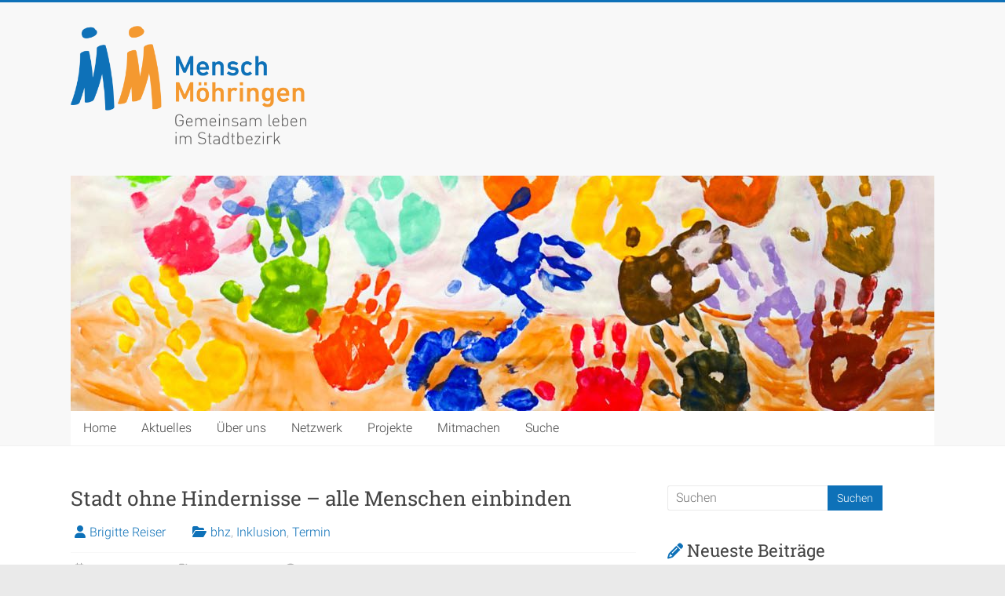

--- FILE ---
content_type: text/html; charset=UTF-8
request_url: https://mensch-moehringen.de/stadt-ohne-hindernisse-alle-menschen-einbinden/
body_size: 8111
content:
<!DOCTYPE html>
<html lang="de">
<head>
<meta charset="UTF-8" />
<meta name="viewport" content="width=device-width, initial-scale=1">
<link rel="profile" href="https://gmpg.org/xfn/11" />
<title>Stadt ohne Hindernisse &#8211; alle Menschen einbinden &#8211; Mensch Möhringen</title>
<meta name='robots' content='max-image-preview:large' />
<link rel="alternate" type="application/rss+xml" title="Mensch Möhringen &raquo; Feed" href="https://mensch-moehringen.de/feed/" />
<link rel="alternate" type="application/rss+xml" title="Mensch Möhringen &raquo; Kommentar-Feed" href="https://mensch-moehringen.de/comments/feed/" />
<link rel="alternate" type="application/rss+xml" title="Mensch Möhringen &raquo; Kommentar-Feed zu Stadt ohne Hindernisse &#8211; alle Menschen einbinden" href="https://mensch-moehringen.de/stadt-ohne-hindernisse-alle-menschen-einbinden/feed/" />
<link rel="alternate" title="oEmbed (JSON)" type="application/json+oembed" href="https://mensch-moehringen.de/wp-json/oembed/1.0/embed?url=https%3A%2F%2Fmensch-moehringen.de%2Fstadt-ohne-hindernisse-alle-menschen-einbinden%2F" />
<link rel="alternate" title="oEmbed (XML)" type="text/xml+oembed" href="https://mensch-moehringen.de/wp-json/oembed/1.0/embed?url=https%3A%2F%2Fmensch-moehringen.de%2Fstadt-ohne-hindernisse-alle-menschen-einbinden%2F&#038;format=xml" />
<style id='wp-img-auto-sizes-contain-inline-css' type='text/css'>
img:is([sizes=auto i],[sizes^="auto," i]){contain-intrinsic-size:3000px 1500px}
/*# sourceURL=wp-img-auto-sizes-contain-inline-css */
</style>
<style id='wp-block-library-inline-css' type='text/css'>
:root{--wp-block-synced-color:#7a00df;--wp-block-synced-color--rgb:122,0,223;--wp-bound-block-color:var(--wp-block-synced-color);--wp-editor-canvas-background:#ddd;--wp-admin-theme-color:#007cba;--wp-admin-theme-color--rgb:0,124,186;--wp-admin-theme-color-darker-10:#006ba1;--wp-admin-theme-color-darker-10--rgb:0,107,160.5;--wp-admin-theme-color-darker-20:#005a87;--wp-admin-theme-color-darker-20--rgb:0,90,135;--wp-admin-border-width-focus:2px}@media (min-resolution:192dpi){:root{--wp-admin-border-width-focus:1.5px}}.wp-element-button{cursor:pointer}:root .has-very-light-gray-background-color{background-color:#eee}:root .has-very-dark-gray-background-color{background-color:#313131}:root .has-very-light-gray-color{color:#eee}:root .has-very-dark-gray-color{color:#313131}:root .has-vivid-green-cyan-to-vivid-cyan-blue-gradient-background{background:linear-gradient(135deg,#00d084,#0693e3)}:root .has-purple-crush-gradient-background{background:linear-gradient(135deg,#34e2e4,#4721fb 50%,#ab1dfe)}:root .has-hazy-dawn-gradient-background{background:linear-gradient(135deg,#faaca8,#dad0ec)}:root .has-subdued-olive-gradient-background{background:linear-gradient(135deg,#fafae1,#67a671)}:root .has-atomic-cream-gradient-background{background:linear-gradient(135deg,#fdd79a,#004a59)}:root .has-nightshade-gradient-background{background:linear-gradient(135deg,#330968,#31cdcf)}:root .has-midnight-gradient-background{background:linear-gradient(135deg,#020381,#2874fc)}:root{--wp--preset--font-size--normal:16px;--wp--preset--font-size--huge:42px}.has-regular-font-size{font-size:1em}.has-larger-font-size{font-size:2.625em}.has-normal-font-size{font-size:var(--wp--preset--font-size--normal)}.has-huge-font-size{font-size:var(--wp--preset--font-size--huge)}.has-text-align-center{text-align:center}.has-text-align-left{text-align:left}.has-text-align-right{text-align:right}.has-fit-text{white-space:nowrap!important}#end-resizable-editor-section{display:none}.aligncenter{clear:both}.items-justified-left{justify-content:flex-start}.items-justified-center{justify-content:center}.items-justified-right{justify-content:flex-end}.items-justified-space-between{justify-content:space-between}.screen-reader-text{border:0;clip-path:inset(50%);height:1px;margin:-1px;overflow:hidden;padding:0;position:absolute;width:1px;word-wrap:normal!important}.screen-reader-text:focus{background-color:#ddd;clip-path:none;color:#444;display:block;font-size:1em;height:auto;left:5px;line-height:normal;padding:15px 23px 14px;text-decoration:none;top:5px;width:auto;z-index:100000}html :where(.has-border-color){border-style:solid}html :where([style*=border-top-color]){border-top-style:solid}html :where([style*=border-right-color]){border-right-style:solid}html :where([style*=border-bottom-color]){border-bottom-style:solid}html :where([style*=border-left-color]){border-left-style:solid}html :where([style*=border-width]){border-style:solid}html :where([style*=border-top-width]){border-top-style:solid}html :where([style*=border-right-width]){border-right-style:solid}html :where([style*=border-bottom-width]){border-bottom-style:solid}html :where([style*=border-left-width]){border-left-style:solid}html :where(img[class*=wp-image-]){height:auto;max-width:100%}:where(figure){margin:0 0 1em}html :where(.is-position-sticky){--wp-admin--admin-bar--position-offset:var(--wp-admin--admin-bar--height,0px)}@media screen and (max-width:600px){html :where(.is-position-sticky){--wp-admin--admin-bar--position-offset:0px}}
/*# sourceURL=wp-block-library-inline-css */
</style><style id='global-styles-inline-css' type='text/css'>
:root{--wp--preset--aspect-ratio--square: 1;--wp--preset--aspect-ratio--4-3: 4/3;--wp--preset--aspect-ratio--3-4: 3/4;--wp--preset--aspect-ratio--3-2: 3/2;--wp--preset--aspect-ratio--2-3: 2/3;--wp--preset--aspect-ratio--16-9: 16/9;--wp--preset--aspect-ratio--9-16: 9/16;--wp--preset--color--black: #000000;--wp--preset--color--cyan-bluish-gray: #abb8c3;--wp--preset--color--white: #ffffff;--wp--preset--color--pale-pink: #f78da7;--wp--preset--color--vivid-red: #cf2e2e;--wp--preset--color--luminous-vivid-orange: #ff6900;--wp--preset--color--luminous-vivid-amber: #fcb900;--wp--preset--color--light-green-cyan: #7bdcb5;--wp--preset--color--vivid-green-cyan: #00d084;--wp--preset--color--pale-cyan-blue: #8ed1fc;--wp--preset--color--vivid-cyan-blue: #0693e3;--wp--preset--color--vivid-purple: #9b51e0;--wp--preset--gradient--vivid-cyan-blue-to-vivid-purple: linear-gradient(135deg,rgb(6,147,227) 0%,rgb(155,81,224) 100%);--wp--preset--gradient--light-green-cyan-to-vivid-green-cyan: linear-gradient(135deg,rgb(122,220,180) 0%,rgb(0,208,130) 100%);--wp--preset--gradient--luminous-vivid-amber-to-luminous-vivid-orange: linear-gradient(135deg,rgb(252,185,0) 0%,rgb(255,105,0) 100%);--wp--preset--gradient--luminous-vivid-orange-to-vivid-red: linear-gradient(135deg,rgb(255,105,0) 0%,rgb(207,46,46) 100%);--wp--preset--gradient--very-light-gray-to-cyan-bluish-gray: linear-gradient(135deg,rgb(238,238,238) 0%,rgb(169,184,195) 100%);--wp--preset--gradient--cool-to-warm-spectrum: linear-gradient(135deg,rgb(74,234,220) 0%,rgb(151,120,209) 20%,rgb(207,42,186) 40%,rgb(238,44,130) 60%,rgb(251,105,98) 80%,rgb(254,248,76) 100%);--wp--preset--gradient--blush-light-purple: linear-gradient(135deg,rgb(255,206,236) 0%,rgb(152,150,240) 100%);--wp--preset--gradient--blush-bordeaux: linear-gradient(135deg,rgb(254,205,165) 0%,rgb(254,45,45) 50%,rgb(107,0,62) 100%);--wp--preset--gradient--luminous-dusk: linear-gradient(135deg,rgb(255,203,112) 0%,rgb(199,81,192) 50%,rgb(65,88,208) 100%);--wp--preset--gradient--pale-ocean: linear-gradient(135deg,rgb(255,245,203) 0%,rgb(182,227,212) 50%,rgb(51,167,181) 100%);--wp--preset--gradient--electric-grass: linear-gradient(135deg,rgb(202,248,128) 0%,rgb(113,206,126) 100%);--wp--preset--gradient--midnight: linear-gradient(135deg,rgb(2,3,129) 0%,rgb(40,116,252) 100%);--wp--preset--font-size--small: 13px;--wp--preset--font-size--medium: 20px;--wp--preset--font-size--large: 36px;--wp--preset--font-size--x-large: 42px;--wp--preset--spacing--20: 0.44rem;--wp--preset--spacing--30: 0.67rem;--wp--preset--spacing--40: 1rem;--wp--preset--spacing--50: 1.5rem;--wp--preset--spacing--60: 2.25rem;--wp--preset--spacing--70: 3.38rem;--wp--preset--spacing--80: 5.06rem;--wp--preset--shadow--natural: 6px 6px 9px rgba(0, 0, 0, 0.2);--wp--preset--shadow--deep: 12px 12px 50px rgba(0, 0, 0, 0.4);--wp--preset--shadow--sharp: 6px 6px 0px rgba(0, 0, 0, 0.2);--wp--preset--shadow--outlined: 6px 6px 0px -3px rgb(255, 255, 255), 6px 6px rgb(0, 0, 0);--wp--preset--shadow--crisp: 6px 6px 0px rgb(0, 0, 0);}:where(.is-layout-flex){gap: 0.5em;}:where(.is-layout-grid){gap: 0.5em;}body .is-layout-flex{display: flex;}.is-layout-flex{flex-wrap: wrap;align-items: center;}.is-layout-flex > :is(*, div){margin: 0;}body .is-layout-grid{display: grid;}.is-layout-grid > :is(*, div){margin: 0;}:where(.wp-block-columns.is-layout-flex){gap: 2em;}:where(.wp-block-columns.is-layout-grid){gap: 2em;}:where(.wp-block-post-template.is-layout-flex){gap: 1.25em;}:where(.wp-block-post-template.is-layout-grid){gap: 1.25em;}.has-black-color{color: var(--wp--preset--color--black) !important;}.has-cyan-bluish-gray-color{color: var(--wp--preset--color--cyan-bluish-gray) !important;}.has-white-color{color: var(--wp--preset--color--white) !important;}.has-pale-pink-color{color: var(--wp--preset--color--pale-pink) !important;}.has-vivid-red-color{color: var(--wp--preset--color--vivid-red) !important;}.has-luminous-vivid-orange-color{color: var(--wp--preset--color--luminous-vivid-orange) !important;}.has-luminous-vivid-amber-color{color: var(--wp--preset--color--luminous-vivid-amber) !important;}.has-light-green-cyan-color{color: var(--wp--preset--color--light-green-cyan) !important;}.has-vivid-green-cyan-color{color: var(--wp--preset--color--vivid-green-cyan) !important;}.has-pale-cyan-blue-color{color: var(--wp--preset--color--pale-cyan-blue) !important;}.has-vivid-cyan-blue-color{color: var(--wp--preset--color--vivid-cyan-blue) !important;}.has-vivid-purple-color{color: var(--wp--preset--color--vivid-purple) !important;}.has-black-background-color{background-color: var(--wp--preset--color--black) !important;}.has-cyan-bluish-gray-background-color{background-color: var(--wp--preset--color--cyan-bluish-gray) !important;}.has-white-background-color{background-color: var(--wp--preset--color--white) !important;}.has-pale-pink-background-color{background-color: var(--wp--preset--color--pale-pink) !important;}.has-vivid-red-background-color{background-color: var(--wp--preset--color--vivid-red) !important;}.has-luminous-vivid-orange-background-color{background-color: var(--wp--preset--color--luminous-vivid-orange) !important;}.has-luminous-vivid-amber-background-color{background-color: var(--wp--preset--color--luminous-vivid-amber) !important;}.has-light-green-cyan-background-color{background-color: var(--wp--preset--color--light-green-cyan) !important;}.has-vivid-green-cyan-background-color{background-color: var(--wp--preset--color--vivid-green-cyan) !important;}.has-pale-cyan-blue-background-color{background-color: var(--wp--preset--color--pale-cyan-blue) !important;}.has-vivid-cyan-blue-background-color{background-color: var(--wp--preset--color--vivid-cyan-blue) !important;}.has-vivid-purple-background-color{background-color: var(--wp--preset--color--vivid-purple) !important;}.has-black-border-color{border-color: var(--wp--preset--color--black) !important;}.has-cyan-bluish-gray-border-color{border-color: var(--wp--preset--color--cyan-bluish-gray) !important;}.has-white-border-color{border-color: var(--wp--preset--color--white) !important;}.has-pale-pink-border-color{border-color: var(--wp--preset--color--pale-pink) !important;}.has-vivid-red-border-color{border-color: var(--wp--preset--color--vivid-red) !important;}.has-luminous-vivid-orange-border-color{border-color: var(--wp--preset--color--luminous-vivid-orange) !important;}.has-luminous-vivid-amber-border-color{border-color: var(--wp--preset--color--luminous-vivid-amber) !important;}.has-light-green-cyan-border-color{border-color: var(--wp--preset--color--light-green-cyan) !important;}.has-vivid-green-cyan-border-color{border-color: var(--wp--preset--color--vivid-green-cyan) !important;}.has-pale-cyan-blue-border-color{border-color: var(--wp--preset--color--pale-cyan-blue) !important;}.has-vivid-cyan-blue-border-color{border-color: var(--wp--preset--color--vivid-cyan-blue) !important;}.has-vivid-purple-border-color{border-color: var(--wp--preset--color--vivid-purple) !important;}.has-vivid-cyan-blue-to-vivid-purple-gradient-background{background: var(--wp--preset--gradient--vivid-cyan-blue-to-vivid-purple) !important;}.has-light-green-cyan-to-vivid-green-cyan-gradient-background{background: var(--wp--preset--gradient--light-green-cyan-to-vivid-green-cyan) !important;}.has-luminous-vivid-amber-to-luminous-vivid-orange-gradient-background{background: var(--wp--preset--gradient--luminous-vivid-amber-to-luminous-vivid-orange) !important;}.has-luminous-vivid-orange-to-vivid-red-gradient-background{background: var(--wp--preset--gradient--luminous-vivid-orange-to-vivid-red) !important;}.has-very-light-gray-to-cyan-bluish-gray-gradient-background{background: var(--wp--preset--gradient--very-light-gray-to-cyan-bluish-gray) !important;}.has-cool-to-warm-spectrum-gradient-background{background: var(--wp--preset--gradient--cool-to-warm-spectrum) !important;}.has-blush-light-purple-gradient-background{background: var(--wp--preset--gradient--blush-light-purple) !important;}.has-blush-bordeaux-gradient-background{background: var(--wp--preset--gradient--blush-bordeaux) !important;}.has-luminous-dusk-gradient-background{background: var(--wp--preset--gradient--luminous-dusk) !important;}.has-pale-ocean-gradient-background{background: var(--wp--preset--gradient--pale-ocean) !important;}.has-electric-grass-gradient-background{background: var(--wp--preset--gradient--electric-grass) !important;}.has-midnight-gradient-background{background: var(--wp--preset--gradient--midnight) !important;}.has-small-font-size{font-size: var(--wp--preset--font-size--small) !important;}.has-medium-font-size{font-size: var(--wp--preset--font-size--medium) !important;}.has-large-font-size{font-size: var(--wp--preset--font-size--large) !important;}.has-x-large-font-size{font-size: var(--wp--preset--font-size--x-large) !important;}
/*# sourceURL=global-styles-inline-css */
</style>
<style id='classic-theme-styles-inline-css' type='text/css'>
/*! This file is auto-generated */
.wp-block-button__link{color:#fff;background-color:#32373c;border-radius:9999px;box-shadow:none;text-decoration:none;padding:calc(.667em + 2px) calc(1.333em + 2px);font-size:1.125em}.wp-block-file__button{background:#32373c;color:#fff;text-decoration:none}
/*# sourceURL=/wp-includes/css/classic-themes.min.css */
</style>
<!-- <link rel='stylesheet' id='accelerate_style-css' href='https://mensch-moehringen.de/wp-content/themes/accelerate/style.css?ver=6.9' type='text/css' media='all' /> -->
<!-- <link rel='stylesheet' id='accelerate_child_style-css' href='https://mensch-moehringen.de/wp-content/themes/accelerate-child/style.css?ver=1.0' type='text/css' media='all' /> -->
<!-- <link rel='stylesheet' id='accelerate_googlefonts-css' href='//mensch-moehringen.de/wp-content/uploads/sgf-css/font-e58f8c18e9baf4acba09b76c348c93a0.css' type='text/css' media='all' /> -->
<!-- <link rel='stylesheet' id='font-awesome-4-css' href='https://mensch-moehringen.de/wp-content/themes/accelerate/fontawesome/css/v4-shims.min.css?ver=4.7.0' type='text/css' media='all' /> -->
<!-- <link rel='stylesheet' id='font-awesome-all-css' href='https://mensch-moehringen.de/wp-content/themes/accelerate/fontawesome/css/all.min.css?ver=6.7.2' type='text/css' media='all' /> -->
<!-- <link rel='stylesheet' id='font-awesome-solid-css' href='https://mensch-moehringen.de/wp-content/themes/accelerate/fontawesome/css/solid.min.css?ver=6.7.2' type='text/css' media='all' /> -->
<!-- <link rel='stylesheet' id='font-awesome-regular-css' href='https://mensch-moehringen.de/wp-content/themes/accelerate/fontawesome/css/regular.min.css?ver=6.7.2' type='text/css' media='all' /> -->
<!-- <link rel='stylesheet' id='font-awesome-brands-css' href='https://mensch-moehringen.de/wp-content/themes/accelerate/fontawesome/css/brands.min.css?ver=6.7.2' type='text/css' media='all' /> -->
<link rel="stylesheet" type="text/css" href="//mensch-moehringen.de/wp-content/cache/wpfc-minified/7n9h6tjp/bjv6.css" media="all"/>
<script src='//mensch-moehringen.de/wp-content/cache/wpfc-minified/dsz2rgy2/5ukzt.js' type="text/javascript"></script>
<!-- <script type="text/javascript" src="https://mensch-moehringen.de/wp-includes/js/jquery/jquery.min.js?ver=3.7.1" id="jquery-core-js"></script> -->
<!-- <script type="text/javascript" src="https://mensch-moehringen.de/wp-includes/js/jquery/jquery-migrate.min.js?ver=3.4.1" id="jquery-migrate-js"></script> -->
<!-- <script type="text/javascript" src="https://mensch-moehringen.de/wp-content/themes/accelerate/js/accelerate-custom.js?ver=6.9" id="accelerate-custom-js"></script> -->
<link rel="https://api.w.org/" href="https://mensch-moehringen.de/wp-json/" /><link rel="alternate" title="JSON" type="application/json" href="https://mensch-moehringen.de/wp-json/wp/v2/posts/450" /><link rel="EditURI" type="application/rsd+xml" title="RSD" href="https://mensch-moehringen.de/xmlrpc.php?rsd" />
<meta name="generator" content="WordPress 6.9" />
<link rel="canonical" href="https://mensch-moehringen.de/stadt-ohne-hindernisse-alle-menschen-einbinden/" />
<link rel='shortlink' href='https://mensch-moehringen.de/?p=450' />
<link rel="pingback" href="https://mensch-moehringen.de/xmlrpc.php"><style type="text/css">.recentcomments a{display:inline !important;padding:0 !important;margin:0 !important;}</style><link rel="icon" href="https://mensch-moehringen.de/wp-content/uploads/2020/03/cropped-icon-32x32.png" sizes="32x32" />
<link rel="icon" href="https://mensch-moehringen.de/wp-content/uploads/2020/03/cropped-icon-192x192.png" sizes="192x192" />
<link rel="apple-touch-icon" href="https://mensch-moehringen.de/wp-content/uploads/2020/03/cropped-icon-180x180.png" />
<meta name="msapplication-TileImage" content="https://mensch-moehringen.de/wp-content/uploads/2020/03/cropped-icon-270x270.png" />
<style type="text/css"> .accelerate-button,blockquote,button,input[type=button],input[type=reset],input[type=submit]{background-color:#0e71b8}a{color:#0e71b8}#page{border-top:3px solid #0e71b8}#site-title a:hover{color:#0e71b8}#search-form span,.main-navigation a:hover,.main-navigation ul li ul li a:hover,.main-navigation ul li ul li:hover>a,.main-navigation ul li.current-menu-ancestor a,.main-navigation ul li.current-menu-item a,.main-navigation ul li.current-menu-item ul li a:hover,.main-navigation ul li.current_page_ancestor a,.main-navigation ul li.current_page_item a,.main-navigation ul li:hover>a,.main-small-navigation li:hover > a{background-color:#0e71b8}.site-header .menu-toggle:before{color:#0e71b8}.main-small-navigation li:hover{background-color:#0e71b8}.main-small-navigation ul>.current-menu-item,.main-small-navigation ul>.current_page_item{background:#0e71b8}.footer-menu a:hover,.footer-menu ul li.current-menu-ancestor a,.footer-menu ul li.current-menu-item a,.footer-menu ul li.current_page_ancestor a,.footer-menu ul li.current_page_item a,.footer-menu ul li:hover>a{color:#0e71b8}#featured-slider .slider-read-more-button,.slider-title-head .entry-title a{background-color:#0e71b8}a.slide-prev,a.slide-next,.slider-title-head .entry-title a{background-color:#0e71b8}#controllers a.active,#controllers a:hover{background-color:#0e71b8;color:#0e71b8}.format-link .entry-content a{background-color:#0e71b8}#secondary .widget_featured_single_post h3.widget-title a:hover,.widget_image_service_block .entry-title a:hover{color:#0e71b8}.pagination span{background-color:#0e71b8}.pagination a span:hover{color:#0e71b8;border-color:#0e71b8}#content .comments-area a.comment-edit-link:hover,#content .comments-area a.comment-permalink:hover,#content .comments-area article header cite a:hover,.comments-area .comment-author-link a:hover{color:#0e71b8}.comments-area .comment-author-link span{background-color:#0e71b8}#wp-calendar #today,.comment .comment-reply-link:hover,.nav-next a,.nav-previous a{color:#0e71b8}.widget-title span{border-bottom:2px solid #0e71b8}#secondary h3 span:before,.footer-widgets-area h3 span:before{color:#0e71b8}#secondary .accelerate_tagcloud_widget a:hover,.footer-widgets-area .accelerate_tagcloud_widget a:hover{background-color:#0e71b8}.footer-widgets-area a:hover{color:#0e71b8}.footer-socket-wrapper{border-top:3px solid #0e71b8}.footer-socket-wrapper .copyright a:hover{color:#0e71b8}a#scroll-up{background-color:#0e71b8}.entry-meta .byline i,.entry-meta .cat-links i,.entry-meta a,.post .entry-title a:hover{color:#0e71b8}.entry-meta .post-format i{background-color:#0e71b8}.entry-meta .comments-link a:hover,.entry-meta .edit-link a:hover,.entry-meta .posted-on a:hover,.main-navigation li.menu-item-has-children:hover,.entry-meta .tag-links a:hover{color:#0e71b8}.more-link span,.read-more{background-color:#0e71b8}.woocommerce #respond input#submit, .woocommerce a.button, .woocommerce button.button, .woocommerce input.button, .woocommerce #respond input#submit.alt, .woocommerce a.button.alt, .woocommerce button.button.alt, .woocommerce input.button.alt,.woocommerce span.onsale {background-color: #0e71b8;}.woocommerce ul.products li.product .price .amount,.entry-summary .price .amount,.woocommerce .woocommerce-message::before{color: #0e71b8;},.woocommerce .woocommerce-message { border-top-color: #0e71b8;}</style>
<style type="text/css" id="wp-custom-css">
#header-logo-image img {
margin-bottom: 0px;
height: auto;
width: 300px;;
}
div#panel-8-0-0-0, div#panel-8-0-0-1, div#panel-8-0-1-0, div#panel-8-0-1-1, div#panel-8-0-2-0, div#panel-8-0-2-1 { margin: 0px !important; padding: 0px !important; background-color: #0E70B7; color: #fff; max-width: 354px !important; }
div#panel-8-0-0-1 a, div#panel-8-0-1-1 a, div#panel-8-0-2-1 a { background-color: #0E70B7; color: #fff; font-weight: bold; }
small { font-size: 12px; }		</style>
</head>
<body class="wp-singular post-template-default single single-post postid-450 single-format-standard wp-custom-logo wp-embed-responsive wp-theme-accelerate wp-child-theme-accelerate-child  better-responsive-menu wide">
<div id="page" class="hfeed site">
<a class="skip-link screen-reader-text" href="#main">Zum Inhalt springen</a>
<header id="masthead" class="site-header clearfix">
<div id="header-text-nav-container" class="clearfix">
<div class="inner-wrap">
<div id="header-text-nav-wrap" class="clearfix">
<div id="header-left-section">
<div id="header-logo-image">
<a href="https://mensch-moehringen.de/" class="custom-logo-link" rel="home"><img width="1024" height="514" src="https://mensch-moehringen.de/wp-content/uploads/2020/01/logo.png" class="custom-logo" alt="Mensch Möhringen - Gemeinsam leben im Stadtbezirk" decoding="async" fetchpriority="high" srcset="https://mensch-moehringen.de/wp-content/uploads/2020/01/logo.png 1024w, https://mensch-moehringen.de/wp-content/uploads/2020/01/logo-300x151.png 300w, https://mensch-moehringen.de/wp-content/uploads/2020/01/logo-768x386.png 768w" sizes="(max-width: 1024px) 100vw, 1024px" /></a>							</div><!-- #header-logo-image -->
<div id="header-text" class="screen-reader-text">
<h3 id="site-title">
<a href="https://mensch-moehringen.de/" title="Mensch Möhringen" rel="home">Mensch Möhringen</a>
</h3>
<p id="site-description">Gemeinsam leben im Stadtbezirk</p>
</div><!-- #header-text -->
</div><!-- #header-left-section -->
<div id="header-right-section">
</div><!-- #header-right-section -->
</div><!-- #header-text-nav-wrap -->
</div><!-- .inner-wrap -->
<div id="wp-custom-header" class="wp-custom-header"><div class="header-image-wrap"><div class="inner-wrap"><img src="https://mensch-moehringen.de/wp-content/uploads/2020/02/cropped-Haende-Headerbild-1100x300-1.jpg" class="header-image" width="1100" height="300" alt="Mensch Möhringen"></div></div></div>
<nav id="site-navigation" class="main-navigation inner-wrap clearfix" role="navigation">
<h3 class="menu-toggle">Menü</h3>
<div class="menu-hauptmenue-container"><ul id="menu-hauptmenue" class="menu"><li id="menu-item-26" class="menu-item menu-item-type-post_type menu-item-object-page menu-item-home menu-item-26"><a href="https://mensch-moehringen.de/">Home</a></li>
<li id="menu-item-25" class="menu-item menu-item-type-post_type menu-item-object-page current_page_parent menu-item-25"><a href="https://mensch-moehringen.de/aktuelles/">Aktuelles</a></li>
<li id="menu-item-28" class="menu-item menu-item-type-post_type menu-item-object-page menu-item-28"><a href="https://mensch-moehringen.de/ueber-uns/">Über uns</a></li>
<li id="menu-item-31" class="menu-item menu-item-type-post_type menu-item-object-page menu-item-31"><a href="https://mensch-moehringen.de/netzwerk/">Netzwerk</a></li>
<li id="menu-item-34" class="menu-item menu-item-type-post_type menu-item-object-page menu-item-34"><a href="https://mensch-moehringen.de/projekte/">Projekte</a></li>
<li id="menu-item-37" class="menu-item menu-item-type-post_type menu-item-object-page menu-item-37"><a href="https://mensch-moehringen.de/mitmachen/">Mitmachen</a></li>
<li id="menu-item-82" class="menu-item menu-item-type-post_type menu-item-object-page menu-item-82"><a href="https://mensch-moehringen.de/suche/">Suche</a></li>
</ul></div>			</nav>
</div><!-- #header-text-nav-container -->
</header>
<div id="main" class="clearfix">
<div class="inner-wrap clearfix">
<div id="primary">
<div id="content" class="clearfix">
<article id="post-450" class="post-450 post type-post status-publish format-standard hentry category-bhz category-inklusion category-termin tag-inklusion tag-stadt">
<header class="entry-header">
<h1 class="entry-title">
Stadt ohne Hindernisse &#8211; alle Menschen einbinden		</h1>
</header>
<div class="entry-meta">		<span class="byline"><span class="author vcard"><i class="fa fa-user"></i><a class="url fn n" href="https://mensch-moehringen.de/author/br/" title="Brigitte Reiser">Brigitte Reiser</a></span></span>
<span class="cat-links"><i class="fa fa-folder-open"></i><a href="https://mensch-moehringen.de/category/bhz/" rel="category tag">bhz</a>, <a href="https://mensch-moehringen.de/category/inklusion/" rel="category tag">Inklusion</a>, <a href="https://mensch-moehringen.de/category/termin/" rel="category tag">Termin</a></span>
<span class="sep"><span class="post-format"><i class="fa "></i></span></span>
<span class="posted-on"><a href="https://mensch-moehringen.de/stadt-ohne-hindernisse-alle-menschen-einbinden/" title="18:05" rel="bookmark"><i class="fa fa-calendar-o"></i> <time class="entry-date published" datetime="2022-08-04T18:05:30+02:00">4. August 2022</time></a></span><span class="tag-links"><i class="fa fa-tags"></i><a href="https://mensch-moehringen.de/tag/inklusion/" rel="tag">Inklusion</a>, <a href="https://mensch-moehringen.de/tag/stadt/" rel="tag">Stadt</a></span>			<span class="comments-link"><a href="https://mensch-moehringen.de/stadt-ohne-hindernisse-alle-menschen-einbinden/#respond"><i class="fa fa-comment"></i> 0 Kommentare</a></span>
</div>
<div class="entry-content clearfix">
<p>Wie müssen unsere Städte gebaut werden, damit sich alle wohlfühlen? Damit alle dorthin können, wohin sie wollen? Damit es keine Hindernisse mehr gibt? Darüber sprechen wir mit Andreas Hofer.</p>
<p>Wer ist Andreas Hofer?</p>
<p>Andreas Hofer ist Architekt und kennt sich damit aus, wie man Städte plant und baut. Er leitet die Internationale Bau-Ausstellung 2027 in der Region Stuttgart. Internationale Bau-Ausstellung bedeutet, dass in den nächsten Jahren Häuser und Quartiere gebaut werden, die für alle Menschen zugänglich sind.</p>
<p>Die Veranstaltung findet am Dienstag, 27. September 2022 von 17.00 – 19.00 Uhr im Hospitalhof in Stuttgart statt, in der Reihe <a href="https://einfach-wissen-stuttgart.de/" target="_blank" rel="noopener">&#8222;einfach wissen&#8220;</a>.</p>
</div>
</article>
<ul class="default-wp-page clearfix">
<li class="previous"><a href="https://mensch-moehringen.de/unser-stand-bei-moehringen-feiert/" rel="prev"><span class="meta-nav">&larr;</span> Unser Stand bei &#8222;Möhringen feiert&#8220;</a></li>
<li class="next"><a href="https://mensch-moehringen.de/politik-talk-fuer-alle-mahlzeit-politik/" rel="next">Politik-Talk für alle: &#8222;Mahlzeit.Politik&#8220; <span class="meta-nav">&rarr;</span></a></li>
</ul>
<div id="comments" class="comments-area">
<div id="respond" class="comment-respond">
<h3 id="reply-title" class="comment-reply-title">Schreibe einen Kommentar <small><a rel="nofollow" id="cancel-comment-reply-link" href="/stadt-ohne-hindernisse-alle-menschen-einbinden/#respond" style="display:none;">Antwort abbrechen</a></small></h3><form action="https://mensch-moehringen.de/wp-comments-post.php" method="post" id="commentform" class="comment-form"><p class="comment-notes"><span id="email-notes">Deine E-Mail-Adresse wird nicht veröffentlicht.</span> <span class="required-field-message">Erforderliche Felder sind mit <span class="required">*</span> markiert</span></p><p class="comment-form-comment"><label for="comment">Kommentar <span class="required">*</span></label> <textarea id="comment" name="comment" cols="45" rows="8" maxlength="65525" required></textarea></p><p class="comment-form-author"><label for="author">Name <span class="required">*</span></label> <input id="author" name="author" type="text" value="" size="30" maxlength="245" autocomplete="name" required /></p>
<p class="comment-form-email"><label for="email">E-Mail-Adresse <span class="required">*</span></label> <input id="email" name="email" type="email" value="" size="30" maxlength="100" aria-describedby="email-notes" autocomplete="email" required /></p>
<p class="comment-form-url"><label for="url">Website</label> <input id="url" name="url" type="url" value="" size="30" maxlength="200" autocomplete="url" /></p>
<p class="comment-form-cookies-consent"><input id="wp-comment-cookies-consent" name="wp-comment-cookies-consent" type="checkbox" value="yes" /> <label for="wp-comment-cookies-consent">Meinen Namen, meine E-Mail-Adresse und meine Website in diesem Browser für die nächste Kommentierung speichern.</label></p>
<p class="form-submit"><input name="submit" type="submit" id="submit" class="submit" value="Kommentar abschicken" /> <input type='hidden' name='comment_post_ID' value='450' id='comment_post_ID' />
<input type='hidden' name='comment_parent' id='comment_parent' value='0' />
</p></form>	</div><!-- #respond -->
</div><!-- #comments -->
</div><!-- #content -->
</div><!-- #primary -->
<div id="secondary">
<aside id="search-2" class="widget widget_search"><form action="https://mensch-moehringen.de/"id="search-form" class="searchform clearfix" method="get">
<input type="text" placeholder="Suchen" class="s field" name="s">
<input type="submit" value="Suchen" id="search-submit" name="submit" class="submit">
</form><!-- .searchform --></aside>
<aside id="recent-posts-2" class="widget widget_recent_entries">
<h3 class="widget-title"><span>Neueste Beiträge</span></h3>
<ul>
<li>
<a href="https://mensch-moehringen.de/mein-name-ist-mensch/">&#8222;Mein Name ist Mensch&#8220;</a>
</li>
<li>
<a href="https://mensch-moehringen.de/repair-cafe-im-jugendhaus-moehringen-2/">Repair Café im Jugendhaus Möhringen</a>
</li>
<li>
<a href="https://mensch-moehringen.de/weltkindertag-2025-moehringen-bewegt-sich/">Weltkindertag 2025: &#8222;Möhringen bewegt sich&#8220;</a>
</li>
<li>
<a href="https://mensch-moehringen.de/moehringen-bewegt-sich/">&#8222;Möhringen bewegt sich&#8220;</a>
</li>
<li>
<a href="https://mensch-moehringen.de/programm-herbst-2025-in-den-wohncafes-fasanenhof/">Programm Herbst 2025 in den Wohncafés Fasanenhof</a>
</li>
</ul>
</aside><aside id="recent-comments-2" class="widget widget_recent_comments"><h3 class="widget-title"><span>Neueste Kommentare</span></h3><ul id="recentcomments"></ul></aside>	</div>

</div><!-- .inner-wrap -->
</div><!-- #main -->	
<footer id="colophon" class="clearfix">	
<div class="footer-socket-wrapper clearfix">
<div class="inner-wrap">
<div class="footer-socket-area">
&copy;
2026                        Generationenhaus Möhringen
<nav class="footer-menu" class="clearfix">
<div class="menu-header-container"><ul id="menu-header" class="menu"><li id="menu-item-22" class="menu-item menu-item-type-post_type menu-item-object-page menu-item-22"><a href="https://mensch-moehringen.de/kontakt/">Kontakt</a></li>
<li id="menu-item-133" class="menu-item menu-item-type-post_type menu-item-object-page menu-item-133"><a href="https://mensch-moehringen.de/datenschutzerklaerung/">Datenschutzerklärung</a></li>
<li id="menu-item-24" class="menu-item menu-item-type-post_type menu-item-object-page menu-item-24"><a href="https://mensch-moehringen.de/impressum/">Impressum</a></li>
</ul></div>		    			</nav>
</div>
</div>
</div>			
</footer>
<a href="#masthead" id="scroll-up"><i class="fa fa-long-arrow-up"></i></a>	
</div><!-- #page -->
<script type="speculationrules">
{"prefetch":[{"source":"document","where":{"and":[{"href_matches":"/*"},{"not":{"href_matches":["/wp-*.php","/wp-admin/*","/wp-content/uploads/*","/wp-content/*","/wp-content/plugins/*","/wp-content/themes/accelerate-child/*","/wp-content/themes/accelerate/*","/*\\?(.+)"]}},{"not":{"selector_matches":"a[rel~=\"nofollow\"]"}},{"not":{"selector_matches":".no-prefetch, .no-prefetch a"}}]},"eagerness":"conservative"}]}
</script>
<script type="text/javascript" src="https://mensch-moehringen.de/wp-includes/js/comment-reply.min.js?ver=6.9" id="comment-reply-js" async="async" data-wp-strategy="async" fetchpriority="low"></script>
<script type="text/javascript" src="https://mensch-moehringen.de/wp-content/themes/accelerate/js/navigation.js?ver=6.9" id="accelerate-navigation-js"></script>
<script type="text/javascript" src="https://mensch-moehringen.de/wp-content/themes/accelerate/js/skip-link-focus-fix.js?ver=6.9" id="accelerate-skip-link-focus-fix-js"></script>
</body>
</html><!-- WP Fastest Cache file was created in 0.454 seconds, on 2. February 2026 @ 20:09 --><!-- via php -->